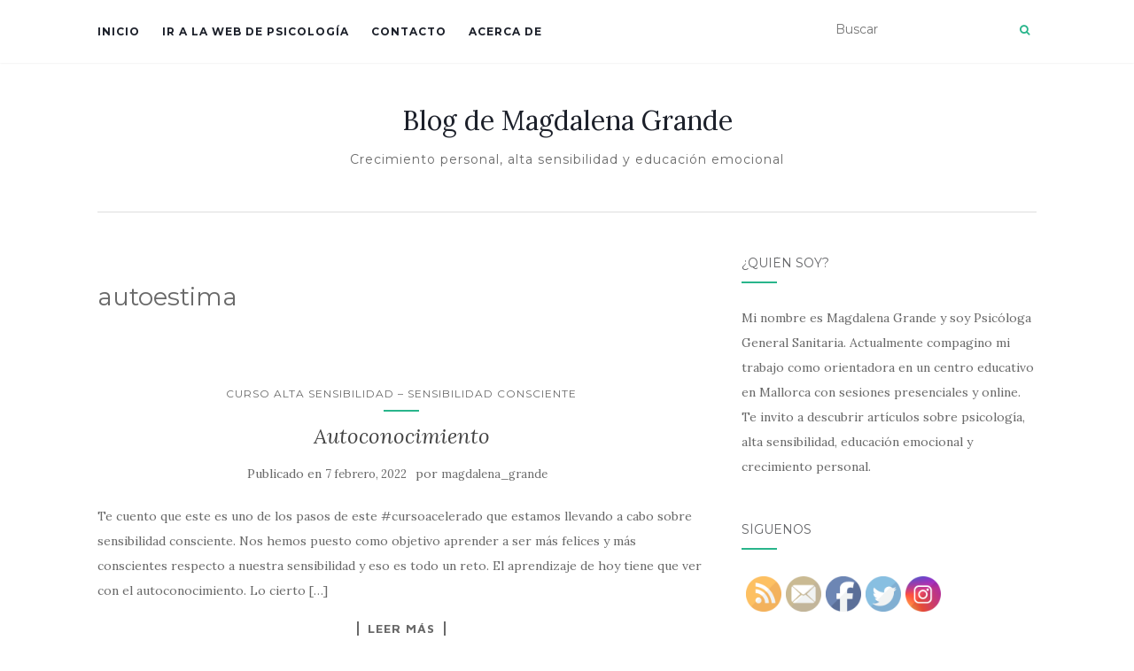

--- FILE ---
content_type: text/html; charset=UTF-8
request_url: https://magdalenagrande.com/blog/tag/autoestima/
body_size: 14503
content:
<!doctype html>
	<!--[if !IE]>
	<html class="no-js non-ie" lang="es"> <![endif]-->
	<!--[if IE 7 ]>
	<html class="no-js ie7" lang="es"> <![endif]-->
	<!--[if IE 8 ]>
	<html class="no-js ie8" lang="es"> <![endif]-->
	<!--[if IE 9 ]>
	<html class="no-js ie9" lang="es"> <![endif]-->
	<!--[if gt IE 9]><!-->
<html class="no-js" lang="es"> <!--<![endif]-->
<head>
<meta charset="UTF-8">
<meta name="viewport" content="width=device-width, initial-scale=1">
<link rel="profile" href="https://gmpg.org/xfn/11">
<link rel="pingback" href="https://magdalenagrande.com/blog/xmlrpc.php">

<meta name='robots' content='index, follow, max-image-preview:large, max-snippet:-1, max-video-preview:-1' />
	<style>img:is([sizes="auto" i], [sizes^="auto," i]) { contain-intrinsic-size: 3000px 1500px }</style>
	
	<!-- This site is optimized with the Yoast SEO plugin v17.0 - https://yoast.com/wordpress/plugins/seo/ -->
	<title>autoestima archivos - Blog de Magdalena Grande</title>
	<link rel="canonical" href="https://magdalenagrande.com/blog/tag/autoestima/" />
	<meta property="og:locale" content="es_ES" />
	<meta property="og:type" content="article" />
	<meta property="og:title" content="autoestima archivos - Blog de Magdalena Grande" />
	<meta property="og:url" content="https://magdalenagrande.com/blog/tag/autoestima/" />
	<meta property="og:site_name" content="Blog de Magdalena Grande" />
	<meta name="twitter:card" content="summary" />
	<script type="application/ld+json" class="yoast-schema-graph">{"@context":"https://schema.org","@graph":[{"@type":"WebSite","@id":"https://magdalenagrande.com/blog/#website","url":"https://magdalenagrande.com/blog/","name":"Blog de Magdalena Grande","description":"Crecimiento personal, alta sensibilidad y educaci\u00f3n emocional","potentialAction":[{"@type":"SearchAction","target":{"@type":"EntryPoint","urlTemplate":"https://magdalenagrande.com/blog/?s={search_term_string}"},"query-input":"required name=search_term_string"}],"inLanguage":"es"},{"@type":"CollectionPage","@id":"https://magdalenagrande.com/blog/tag/autoestima/#webpage","url":"https://magdalenagrande.com/blog/tag/autoestima/","name":"autoestima archivos - Blog de Magdalena Grande","isPartOf":{"@id":"https://magdalenagrande.com/blog/#website"},"breadcrumb":{"@id":"https://magdalenagrande.com/blog/tag/autoestima/#breadcrumb"},"inLanguage":"es","potentialAction":[{"@type":"ReadAction","target":["https://magdalenagrande.com/blog/tag/autoestima/"]}]},{"@type":"BreadcrumbList","@id":"https://magdalenagrande.com/blog/tag/autoestima/#breadcrumb","itemListElement":[{"@type":"ListItem","position":1,"name":"Portada","item":"https://magdalenagrande.com/blog/"},{"@type":"ListItem","position":2,"name":"autoestima"}]}]}</script>
	<!-- / Yoast SEO plugin. -->


<link rel='dns-prefetch' href='//fonts.googleapis.com' />
<link rel="alternate" type="application/rss+xml" title="Blog de Magdalena Grande &raquo; Feed" href="https://magdalenagrande.com/blog/feed/" />
<link rel="alternate" type="application/rss+xml" title="Blog de Magdalena Grande &raquo; Feed de los comentarios" href="https://magdalenagrande.com/blog/comments/feed/" />
<link rel="alternate" type="application/rss+xml" title="Blog de Magdalena Grande &raquo; Etiqueta autoestima del feed" href="https://magdalenagrande.com/blog/tag/autoestima/feed/" />
<script type="text/javascript">
/* <![CDATA[ */
window._wpemojiSettings = {"baseUrl":"https:\/\/s.w.org\/images\/core\/emoji\/15.0.3\/72x72\/","ext":".png","svgUrl":"https:\/\/s.w.org\/images\/core\/emoji\/15.0.3\/svg\/","svgExt":".svg","source":{"concatemoji":"https:\/\/magdalenagrande.com\/blog\/wp-includes\/js\/wp-emoji-release.min.js?ver=6.7.4"}};
/*! This file is auto-generated */
!function(i,n){var o,s,e;function c(e){try{var t={supportTests:e,timestamp:(new Date).valueOf()};sessionStorage.setItem(o,JSON.stringify(t))}catch(e){}}function p(e,t,n){e.clearRect(0,0,e.canvas.width,e.canvas.height),e.fillText(t,0,0);var t=new Uint32Array(e.getImageData(0,0,e.canvas.width,e.canvas.height).data),r=(e.clearRect(0,0,e.canvas.width,e.canvas.height),e.fillText(n,0,0),new Uint32Array(e.getImageData(0,0,e.canvas.width,e.canvas.height).data));return t.every(function(e,t){return e===r[t]})}function u(e,t,n){switch(t){case"flag":return n(e,"\ud83c\udff3\ufe0f\u200d\u26a7\ufe0f","\ud83c\udff3\ufe0f\u200b\u26a7\ufe0f")?!1:!n(e,"\ud83c\uddfa\ud83c\uddf3","\ud83c\uddfa\u200b\ud83c\uddf3")&&!n(e,"\ud83c\udff4\udb40\udc67\udb40\udc62\udb40\udc65\udb40\udc6e\udb40\udc67\udb40\udc7f","\ud83c\udff4\u200b\udb40\udc67\u200b\udb40\udc62\u200b\udb40\udc65\u200b\udb40\udc6e\u200b\udb40\udc67\u200b\udb40\udc7f");case"emoji":return!n(e,"\ud83d\udc26\u200d\u2b1b","\ud83d\udc26\u200b\u2b1b")}return!1}function f(e,t,n){var r="undefined"!=typeof WorkerGlobalScope&&self instanceof WorkerGlobalScope?new OffscreenCanvas(300,150):i.createElement("canvas"),a=r.getContext("2d",{willReadFrequently:!0}),o=(a.textBaseline="top",a.font="600 32px Arial",{});return e.forEach(function(e){o[e]=t(a,e,n)}),o}function t(e){var t=i.createElement("script");t.src=e,t.defer=!0,i.head.appendChild(t)}"undefined"!=typeof Promise&&(o="wpEmojiSettingsSupports",s=["flag","emoji"],n.supports={everything:!0,everythingExceptFlag:!0},e=new Promise(function(e){i.addEventListener("DOMContentLoaded",e,{once:!0})}),new Promise(function(t){var n=function(){try{var e=JSON.parse(sessionStorage.getItem(o));if("object"==typeof e&&"number"==typeof e.timestamp&&(new Date).valueOf()<e.timestamp+604800&&"object"==typeof e.supportTests)return e.supportTests}catch(e){}return null}();if(!n){if("undefined"!=typeof Worker&&"undefined"!=typeof OffscreenCanvas&&"undefined"!=typeof URL&&URL.createObjectURL&&"undefined"!=typeof Blob)try{var e="postMessage("+f.toString()+"("+[JSON.stringify(s),u.toString(),p.toString()].join(",")+"));",r=new Blob([e],{type:"text/javascript"}),a=new Worker(URL.createObjectURL(r),{name:"wpTestEmojiSupports"});return void(a.onmessage=function(e){c(n=e.data),a.terminate(),t(n)})}catch(e){}c(n=f(s,u,p))}t(n)}).then(function(e){for(var t in e)n.supports[t]=e[t],n.supports.everything=n.supports.everything&&n.supports[t],"flag"!==t&&(n.supports.everythingExceptFlag=n.supports.everythingExceptFlag&&n.supports[t]);n.supports.everythingExceptFlag=n.supports.everythingExceptFlag&&!n.supports.flag,n.DOMReady=!1,n.readyCallback=function(){n.DOMReady=!0}}).then(function(){return e}).then(function(){var e;n.supports.everything||(n.readyCallback(),(e=n.source||{}).concatemoji?t(e.concatemoji):e.wpemoji&&e.twemoji&&(t(e.twemoji),t(e.wpemoji)))}))}((window,document),window._wpemojiSettings);
/* ]]> */
</script>
<link rel='stylesheet' id='star_rating_style-css' href='https://magdalenagrande.com/blog/wp-content/plugins/star-rating/css/style.css?ver=6.7.4' type='text/css' media='all' />
<link rel='stylesheet' id='ParaAdmin-css' href='https://magdalenagrande.com/blog/wp-content/plugins/star-rating/ParaAdmin/css/ParaAdmin.css?ver=6.7.4' type='text/css' media='all' />
<link rel='stylesheet' id='wp-color-picker-css' href='https://magdalenagrande.com/blog/wp-admin/css/color-picker.min.css?ver=6.7.4' type='text/css' media='all' />
<link rel='stylesheet' id='star-rating-style-flat-css' href='https://magdalenagrande.com/blog/wp-content/plugins/star-rating/themes/flat/style.css?ver=6.7.4' type='text/css' media='all' />
<style id='wp-emoji-styles-inline-css' type='text/css'>

	img.wp-smiley, img.emoji {
		display: inline !important;
		border: none !important;
		box-shadow: none !important;
		height: 1em !important;
		width: 1em !important;
		margin: 0 0.07em !important;
		vertical-align: -0.1em !important;
		background: none !important;
		padding: 0 !important;
	}
</style>
<link rel='stylesheet' id='wp-block-library-css' href='https://magdalenagrande.com/blog/wp-includes/css/dist/block-library/style.min.css?ver=6.7.4' type='text/css' media='all' />
<style id='classic-theme-styles-inline-css' type='text/css'>
/*! This file is auto-generated */
.wp-block-button__link{color:#fff;background-color:#32373c;border-radius:9999px;box-shadow:none;text-decoration:none;padding:calc(.667em + 2px) calc(1.333em + 2px);font-size:1.125em}.wp-block-file__button{background:#32373c;color:#fff;text-decoration:none}
</style>
<style id='global-styles-inline-css' type='text/css'>
:root{--wp--preset--aspect-ratio--square: 1;--wp--preset--aspect-ratio--4-3: 4/3;--wp--preset--aspect-ratio--3-4: 3/4;--wp--preset--aspect-ratio--3-2: 3/2;--wp--preset--aspect-ratio--2-3: 2/3;--wp--preset--aspect-ratio--16-9: 16/9;--wp--preset--aspect-ratio--9-16: 9/16;--wp--preset--color--black: #000000;--wp--preset--color--cyan-bluish-gray: #abb8c3;--wp--preset--color--white: #ffffff;--wp--preset--color--pale-pink: #f78da7;--wp--preset--color--vivid-red: #cf2e2e;--wp--preset--color--luminous-vivid-orange: #ff6900;--wp--preset--color--luminous-vivid-amber: #fcb900;--wp--preset--color--light-green-cyan: #7bdcb5;--wp--preset--color--vivid-green-cyan: #00d084;--wp--preset--color--pale-cyan-blue: #8ed1fc;--wp--preset--color--vivid-cyan-blue: #0693e3;--wp--preset--color--vivid-purple: #9b51e0;--wp--preset--gradient--vivid-cyan-blue-to-vivid-purple: linear-gradient(135deg,rgba(6,147,227,1) 0%,rgb(155,81,224) 100%);--wp--preset--gradient--light-green-cyan-to-vivid-green-cyan: linear-gradient(135deg,rgb(122,220,180) 0%,rgb(0,208,130) 100%);--wp--preset--gradient--luminous-vivid-amber-to-luminous-vivid-orange: linear-gradient(135deg,rgba(252,185,0,1) 0%,rgba(255,105,0,1) 100%);--wp--preset--gradient--luminous-vivid-orange-to-vivid-red: linear-gradient(135deg,rgba(255,105,0,1) 0%,rgb(207,46,46) 100%);--wp--preset--gradient--very-light-gray-to-cyan-bluish-gray: linear-gradient(135deg,rgb(238,238,238) 0%,rgb(169,184,195) 100%);--wp--preset--gradient--cool-to-warm-spectrum: linear-gradient(135deg,rgb(74,234,220) 0%,rgb(151,120,209) 20%,rgb(207,42,186) 40%,rgb(238,44,130) 60%,rgb(251,105,98) 80%,rgb(254,248,76) 100%);--wp--preset--gradient--blush-light-purple: linear-gradient(135deg,rgb(255,206,236) 0%,rgb(152,150,240) 100%);--wp--preset--gradient--blush-bordeaux: linear-gradient(135deg,rgb(254,205,165) 0%,rgb(254,45,45) 50%,rgb(107,0,62) 100%);--wp--preset--gradient--luminous-dusk: linear-gradient(135deg,rgb(255,203,112) 0%,rgb(199,81,192) 50%,rgb(65,88,208) 100%);--wp--preset--gradient--pale-ocean: linear-gradient(135deg,rgb(255,245,203) 0%,rgb(182,227,212) 50%,rgb(51,167,181) 100%);--wp--preset--gradient--electric-grass: linear-gradient(135deg,rgb(202,248,128) 0%,rgb(113,206,126) 100%);--wp--preset--gradient--midnight: linear-gradient(135deg,rgb(2,3,129) 0%,rgb(40,116,252) 100%);--wp--preset--font-size--small: 13px;--wp--preset--font-size--medium: 20px;--wp--preset--font-size--large: 36px;--wp--preset--font-size--x-large: 42px;--wp--preset--spacing--20: 0.44rem;--wp--preset--spacing--30: 0.67rem;--wp--preset--spacing--40: 1rem;--wp--preset--spacing--50: 1.5rem;--wp--preset--spacing--60: 2.25rem;--wp--preset--spacing--70: 3.38rem;--wp--preset--spacing--80: 5.06rem;--wp--preset--shadow--natural: 6px 6px 9px rgba(0, 0, 0, 0.2);--wp--preset--shadow--deep: 12px 12px 50px rgba(0, 0, 0, 0.4);--wp--preset--shadow--sharp: 6px 6px 0px rgba(0, 0, 0, 0.2);--wp--preset--shadow--outlined: 6px 6px 0px -3px rgba(255, 255, 255, 1), 6px 6px rgba(0, 0, 0, 1);--wp--preset--shadow--crisp: 6px 6px 0px rgba(0, 0, 0, 1);}:where(.is-layout-flex){gap: 0.5em;}:where(.is-layout-grid){gap: 0.5em;}body .is-layout-flex{display: flex;}.is-layout-flex{flex-wrap: wrap;align-items: center;}.is-layout-flex > :is(*, div){margin: 0;}body .is-layout-grid{display: grid;}.is-layout-grid > :is(*, div){margin: 0;}:where(.wp-block-columns.is-layout-flex){gap: 2em;}:where(.wp-block-columns.is-layout-grid){gap: 2em;}:where(.wp-block-post-template.is-layout-flex){gap: 1.25em;}:where(.wp-block-post-template.is-layout-grid){gap: 1.25em;}.has-black-color{color: var(--wp--preset--color--black) !important;}.has-cyan-bluish-gray-color{color: var(--wp--preset--color--cyan-bluish-gray) !important;}.has-white-color{color: var(--wp--preset--color--white) !important;}.has-pale-pink-color{color: var(--wp--preset--color--pale-pink) !important;}.has-vivid-red-color{color: var(--wp--preset--color--vivid-red) !important;}.has-luminous-vivid-orange-color{color: var(--wp--preset--color--luminous-vivid-orange) !important;}.has-luminous-vivid-amber-color{color: var(--wp--preset--color--luminous-vivid-amber) !important;}.has-light-green-cyan-color{color: var(--wp--preset--color--light-green-cyan) !important;}.has-vivid-green-cyan-color{color: var(--wp--preset--color--vivid-green-cyan) !important;}.has-pale-cyan-blue-color{color: var(--wp--preset--color--pale-cyan-blue) !important;}.has-vivid-cyan-blue-color{color: var(--wp--preset--color--vivid-cyan-blue) !important;}.has-vivid-purple-color{color: var(--wp--preset--color--vivid-purple) !important;}.has-black-background-color{background-color: var(--wp--preset--color--black) !important;}.has-cyan-bluish-gray-background-color{background-color: var(--wp--preset--color--cyan-bluish-gray) !important;}.has-white-background-color{background-color: var(--wp--preset--color--white) !important;}.has-pale-pink-background-color{background-color: var(--wp--preset--color--pale-pink) !important;}.has-vivid-red-background-color{background-color: var(--wp--preset--color--vivid-red) !important;}.has-luminous-vivid-orange-background-color{background-color: var(--wp--preset--color--luminous-vivid-orange) !important;}.has-luminous-vivid-amber-background-color{background-color: var(--wp--preset--color--luminous-vivid-amber) !important;}.has-light-green-cyan-background-color{background-color: var(--wp--preset--color--light-green-cyan) !important;}.has-vivid-green-cyan-background-color{background-color: var(--wp--preset--color--vivid-green-cyan) !important;}.has-pale-cyan-blue-background-color{background-color: var(--wp--preset--color--pale-cyan-blue) !important;}.has-vivid-cyan-blue-background-color{background-color: var(--wp--preset--color--vivid-cyan-blue) !important;}.has-vivid-purple-background-color{background-color: var(--wp--preset--color--vivid-purple) !important;}.has-black-border-color{border-color: var(--wp--preset--color--black) !important;}.has-cyan-bluish-gray-border-color{border-color: var(--wp--preset--color--cyan-bluish-gray) !important;}.has-white-border-color{border-color: var(--wp--preset--color--white) !important;}.has-pale-pink-border-color{border-color: var(--wp--preset--color--pale-pink) !important;}.has-vivid-red-border-color{border-color: var(--wp--preset--color--vivid-red) !important;}.has-luminous-vivid-orange-border-color{border-color: var(--wp--preset--color--luminous-vivid-orange) !important;}.has-luminous-vivid-amber-border-color{border-color: var(--wp--preset--color--luminous-vivid-amber) !important;}.has-light-green-cyan-border-color{border-color: var(--wp--preset--color--light-green-cyan) !important;}.has-vivid-green-cyan-border-color{border-color: var(--wp--preset--color--vivid-green-cyan) !important;}.has-pale-cyan-blue-border-color{border-color: var(--wp--preset--color--pale-cyan-blue) !important;}.has-vivid-cyan-blue-border-color{border-color: var(--wp--preset--color--vivid-cyan-blue) !important;}.has-vivid-purple-border-color{border-color: var(--wp--preset--color--vivid-purple) !important;}.has-vivid-cyan-blue-to-vivid-purple-gradient-background{background: var(--wp--preset--gradient--vivid-cyan-blue-to-vivid-purple) !important;}.has-light-green-cyan-to-vivid-green-cyan-gradient-background{background: var(--wp--preset--gradient--light-green-cyan-to-vivid-green-cyan) !important;}.has-luminous-vivid-amber-to-luminous-vivid-orange-gradient-background{background: var(--wp--preset--gradient--luminous-vivid-amber-to-luminous-vivid-orange) !important;}.has-luminous-vivid-orange-to-vivid-red-gradient-background{background: var(--wp--preset--gradient--luminous-vivid-orange-to-vivid-red) !important;}.has-very-light-gray-to-cyan-bluish-gray-gradient-background{background: var(--wp--preset--gradient--very-light-gray-to-cyan-bluish-gray) !important;}.has-cool-to-warm-spectrum-gradient-background{background: var(--wp--preset--gradient--cool-to-warm-spectrum) !important;}.has-blush-light-purple-gradient-background{background: var(--wp--preset--gradient--blush-light-purple) !important;}.has-blush-bordeaux-gradient-background{background: var(--wp--preset--gradient--blush-bordeaux) !important;}.has-luminous-dusk-gradient-background{background: var(--wp--preset--gradient--luminous-dusk) !important;}.has-pale-ocean-gradient-background{background: var(--wp--preset--gradient--pale-ocean) !important;}.has-electric-grass-gradient-background{background: var(--wp--preset--gradient--electric-grass) !important;}.has-midnight-gradient-background{background: var(--wp--preset--gradient--midnight) !important;}.has-small-font-size{font-size: var(--wp--preset--font-size--small) !important;}.has-medium-font-size{font-size: var(--wp--preset--font-size--medium) !important;}.has-large-font-size{font-size: var(--wp--preset--font-size--large) !important;}.has-x-large-font-size{font-size: var(--wp--preset--font-size--x-large) !important;}
:where(.wp-block-post-template.is-layout-flex){gap: 1.25em;}:where(.wp-block-post-template.is-layout-grid){gap: 1.25em;}
:where(.wp-block-columns.is-layout-flex){gap: 2em;}:where(.wp-block-columns.is-layout-grid){gap: 2em;}
:root :where(.wp-block-pullquote){font-size: 1.5em;line-height: 1.6;}
</style>
<link rel='stylesheet' id='SFSIPLUSmainCss-css' href='https://magdalenagrande.com/blog/wp-content/plugins/ultimate-social-media-plus/css/sfsi-style.css?ver=6.7.4' type='text/css' media='all' />
<link rel='stylesheet' id='activello-bootstrap-css' href='https://magdalenagrande.com/blog/wp-content/themes/activello/assets/css/bootstrap.min.css?ver=6.7.4' type='text/css' media='all' />
<link rel='stylesheet' id='activello-icons-css' href='https://magdalenagrande.com/blog/wp-content/themes/activello/assets/css/font-awesome.min.css?ver=6.7.4' type='text/css' media='all' />
<link rel='stylesheet' id='activello-fonts-css' href='//fonts.googleapis.com/css?family=Lora%3A400%2C400italic%2C700%2C700italic%7CMontserrat%3A400%2C700%7CMaven+Pro%3A400%2C700&#038;ver=6.7.4' type='text/css' media='all' />
<link rel='stylesheet' id='activello-style-css' href='https://magdalenagrande.com/blog/wp-content/themes/activello/style.css?ver=6.7.4' type='text/css' media='all' />
<script type="text/javascript" src="https://magdalenagrande.com/blog/wp-includes/js/jquery/jquery.min.js?ver=3.7.1" id="jquery-core-js"></script>
<script type="text/javascript" src="https://magdalenagrande.com/blog/wp-includes/js/jquery/jquery-migrate.min.js?ver=3.4.1" id="jquery-migrate-js"></script>
<script type="text/javascript" id="star_rating_js-js-extra">
/* <![CDATA[ */
var star_rating_ajax = {"star_rating_ajaxurl":"https:\/\/magdalenagrande.com\/blog\/wp-admin\/admin-ajax.php"};
/* ]]> */
</script>
<script type="text/javascript" src="https://magdalenagrande.com/blog/wp-content/plugins/star-rating/js/star-rating-scripts.js?ver=6.7.4" id="star_rating_js-js"></script>
<script type="text/javascript" src="https://magdalenagrande.com/blog/wp-content/plugins/star-rating/ParaAdmin/js/ParaAdmin.js?ver=6.7.4" id="ParaAdmin-js"></script>
<script type="text/javascript" src="https://magdalenagrande.com/blog/wp-content/themes/activello/assets/js/vendor/modernizr.min.js?ver=6.7.4" id="activello-modernizr-js"></script>
<script type="text/javascript" src="https://magdalenagrande.com/blog/wp-content/themes/activello/assets/js/vendor/bootstrap.min.js?ver=6.7.4" id="activello-bootstrapjs-js"></script>
<script type="text/javascript" src="https://magdalenagrande.com/blog/wp-content/themes/activello/assets/js/functions.min.js?ver=6.7.4" id="activello-functions-js"></script>
<link rel="https://api.w.org/" href="https://magdalenagrande.com/blog/wp-json/" /><link rel="alternate" title="JSON" type="application/json" href="https://magdalenagrande.com/blog/wp-json/wp/v2/tags/33" /><link rel="EditURI" type="application/rsd+xml" title="RSD" href="https://magdalenagrande.com/blog/xmlrpc.php?rsd" />
<meta name="generator" content="WordPress 6.7.4" />

	<script>
		window.addEventListener("sfsi_plus_functions_loaded", function() {
			var body = document.getElementsByTagName('body')[0];
			// console.log(body);
			body.classList.add("sfsi_plus_3.47");
		})
		// window.addEventListener('sfsi_plus_functions_loaded',function(e) {
		// 	jQuery("body").addClass("sfsi_plus_3.47")
		// });
		jQuery(document).ready(function(e) {
			jQuery("body").addClass("sfsi_plus_3.47")
		});

		function sfsi_plus_processfurther(ref) {
			var feed_id = '[base64]';
			var feedtype = 8;
			var email = jQuery(ref).find('input[name="email"]').val();
			var filter = /^([a-zA-Z0-9_\.\-])+\@(([a-zA-Z0-9\-])+\.)+([a-zA-Z0-9]{2,4})+$/;
			if ((email != "Enter your email") && (filter.test(email))) {
				if (feedtype == "8") {
					var url = "https://api.follow.it/subscription-form/" + feed_id + "/" + feedtype;
					window.open(url, "popupwindow", "scrollbars=yes,width=1080,height=760");
					return true;
				}
			} else {
				alert("Please enter email address");
				jQuery(ref).find('input[name="email"]').focus();
				return false;
			}
		}
	</script>
	<style>
		.sfsi_plus_subscribe_Popinner {
			width: 100% !important;
			height: auto !important;
			border: 1px solid #b5b5b5 !important;
			padding: 18px 0px !important;
			background-color: #ffffff !important;
		}

		.sfsi_plus_subscribe_Popinner form {
			margin: 0 20px !important;
		}

		.sfsi_plus_subscribe_Popinner h5 {
			font-family: Helvetica,Arial,sans-serif !important;

			font-weight: bold !important;
			color: #000000 !important;
			font-size: 16px !important;
			text-align: center !important;
			margin: 0 0 10px !important;
			padding: 0 !important;
		}

		.sfsi_plus_subscription_form_field {
			margin: 5px 0 !important;
			width: 100% !important;
			display: inline-flex;
			display: -webkit-inline-flex;
		}

		.sfsi_plus_subscription_form_field input {
			width: 100% !important;
			padding: 10px 0px !important;
		}

		.sfsi_plus_subscribe_Popinner input[type=email] {
			font-family: Helvetica,Arial,sans-serif !important;

			font-style: normal !important;
			color:  !important;
			font-size: 14px !important;
			text-align: center !important;
		}

		.sfsi_plus_subscribe_Popinner input[type=email]::-webkit-input-placeholder {
			font-family: Helvetica,Arial,sans-serif !important;

			font-style: normal !important;
			color:  !important;
			font-size: 14px !important;
			text-align: center !important;
		}

		.sfsi_plus_subscribe_Popinner input[type=email]:-moz-placeholder {
			/* Firefox 18- */
			font-family: Helvetica,Arial,sans-serif !important;

			font-style: normal !important;
			color:  !important;
			font-size: 14px !important;
			text-align: center !important;
		}

		.sfsi_plus_subscribe_Popinner input[type=email]::-moz-placeholder {
			/* Firefox 19+ */
			font-family: Helvetica,Arial,sans-serif !important;

			font-style: normal !important;
			color:  !important;
			font-size: 14px !important;
			text-align: center !important;
		}

		.sfsi_plus_subscribe_Popinner input[type=email]:-ms-input-placeholder {
			font-family: Helvetica,Arial,sans-serif !important;

			font-style: normal !important;
			color:  !important;
			font-size: 14px !important;
			text-align: center !important;
		}

		.sfsi_plus_subscribe_Popinner input[type=submit] {
			font-family: Helvetica,Arial,sans-serif !important;

			font-weight: bold !important;
			color: #000000 !important;
			font-size: 16px !important;
			text-align: center !important;
			background-color: #dedede !important;
		}
	</style>
	<meta name="follow.[base64]" content="8l6LElZbLdFbxgtb651v"/><style type="text/css">a:hover, a:focus, article.post .post-categories a:hover, article.post .post-categories a:focus, .entry-title a:hover, .entry-title a:focus, .entry-meta a:hover, .entry-meta a:focus, .entry-footer a:hover, .entry-footer a:focus, .read-more a:hover, .read-more a:focus, .social-icons a:hover, .social-icons a:focus, .flex-caption .post-categories a:hover, .flex-caption .post-categories a:focus, .flex-caption .read-more a:hover, .flex-caption .read-more a:focus, .flex-caption h2:hover, .flex-caption h2:focus-within, .comment-meta.commentmetadata a:hover, .comment-meta.commentmetadata a:focus, .post-inner-content .cat-item a:hover, .post-inner-content .cat-item a:focus, .navbar-default .navbar-nav > .active > a, .navbar-default .navbar-nav > .active > a:hover, .navbar-default .navbar-nav > .active > a:focus, .navbar-default .navbar-nav > li > a:hover, .navbar-default .navbar-nav > li > a:focus, .navbar-default .navbar-nav > .open > a, .navbar-default .navbar-nav > .open > a:hover, blockquote:before, .navbar-default .navbar-nav > .open > a:focus, .cat-title a, .single .entry-content a, .site-info a:hover, .site-info a:focus {color:#29b58b}article.post .post-categories:after, .post-inner-content .cat-item:after, #secondary .widget-title:after, .dropdown-menu>.active>a, .dropdown-menu>.active>a:hover, .dropdown-menu>.active>a:focus {background:#29b58b}.label-default[href]:hover, .label-default[href]:focus, .btn-default:hover, .btn-default:focus, .btn-default:active, .btn-default.active, #image-navigation .nav-previous a:hover, #image-navigation .nav-previous a:focus, #image-navigation .nav-next a:hover, #image-navigation .nav-next a:focus, .woocommerce #respond input#submit:hover, .woocommerce #respond input#submit:focus, .woocommerce a.button:hover, .woocommerce a.button:focus, .woocommerce button.button:hover, .woocommerce button.button:focus, .woocommerce input.button:hover, .woocommerce input.button:focus, .woocommerce #respond input#submit.alt:hover, .woocommerce #respond input#submit.alt:focus, .woocommerce a.button.alt:hover, .woocommerce a.button.alt:focus, .woocommerce button.button.alt:hover, .woocommerce button.button.alt:focus, .woocommerce input.button.alt:hover, .woocommerce input.button.alt:focus, .input-group-btn:last-child>.btn:hover, .input-group-btn:last-child>.btn:focus, .scroll-to-top:hover, .scroll-to-top:focus, button, html input[type=button]:hover, html input[type=button]:focus, input[type=reset]:hover, input[type=reset]:focus, .comment-list li .comment-body:after, .page-links a:hover span, .page-links a:focus span, .page-links span, input[type=submit]:hover, input[type=submit]:focus, .comment-form #submit:hover, .comment-form #submit:focus, .tagcloud a:hover, .tagcloud a:focus, .single .entry-content a:hover, .single .entry-content a:focus, .navbar-default .navbar-nav .open .dropdown-menu > li > a:hover, .dropdown-menu> li> a:hover, .dropdown-menu> li> a:focus, .navbar-default .navbar-nav .open .dropdown-menu > li > a:focus {background-color:#29b58b; }input[type="text"]:focus, input[type="email"]:focus, input[type="tel"]:focus, input[type="url"]:focus, input[type="password"]:focus, input[type="search"]:focus, textarea:focus { outline-color: #29b58b; }#social a, .header-search-icon { color:#29b58b}#social a:hover, #social a:focus, .header-search-icon:hover, .header-search-icon:focus  { color:#29b58b}</style>	<style type="text/css">
		#social li{
			display: inline-block;
		}
		#social li,
		#social ul {
			border: 0!important;
			list-style: none;
			padding-left: 0;
			text-align: center;
		}
		#social li a[href*="twitter.com"] .fa:before,
		.fa-twitter:before {
			content: "\f099"
		}
		#social li a[href*="facebook.com"] .fa:before,
		.fa-facebook-f:before,
		.fa-facebook:before {
			content: "\f09a"
		}
		#social li a[href*="github.com"] .fa:before,
		.fa-github:before {
			content: "\f09b"
		}
		#social li a[href*="/feed"] .fa:before,
		.fa-rss:before {
			content: "\f09e"
		}
		#social li a[href*="pinterest.com"] .fa:before,
		.fa-pinterest:before {
			content: "\f0d2"
		}
		#social li a[href*="plus.google.com"] .fa:before,
		.fa-google-plus:before {
			content: "\f0d5"
		}
		#social li a[href*="linkedin.com"] .fa:before,
		.fa-linkedin:before {
			content: "\f0e1"
		}
		#social li a[href*="youtube.com"] .fa:before,
		.fa-youtube:before {
			content: "\f167"
		}
		#social li a[href*="instagram.com"] .fa:before,
		.fa-instagram:before {
			content: "\f16d"
		}
		#social li a[href*="flickr.com"] .fa:before,
		.fa-flickr:before {
			content: "\f16e"
		}
		#social li a[href*="tumblr.com"] .fa:before,
		.fa-tumblr:before {
			content: "\f173"
		}
		#social li a[href*="dribbble.com"] .fa:before,
		.fa-dribbble:before {
			content: "\f17d"
		}
		#social li a[href*="skype.com"] .fa:before,
		.fa-skype:before {
			content: "\f17e"
		}
		#social li a[href*="foursquare.com"] .fa:before,
		.fa-foursquare:before {
			content: "\f180"
		}
		#social li a[href*="vimeo.com"] .fa:before,
		.fa-vimeo-square:before {
			content: "\f194"
		}
		#social li a[href*="weheartit.com"] .fa:before,
		.fa-heart:before {
			content: "\f004"
		}
		#social li a[href*="spotify.com"] .fa:before,
		.fa-spotify:before {
			content: "\f1bc"
		}
		#social li a[href*="soundcloud.com"] .fa:before,
		.fa-soundcloud:before {
			content: "\f1be"
		}
	</style><style type="text/css" id="custom-background-css">
body.custom-background { background-color: #ffffff; }
</style>
	<link rel="icon" href="https://magdalenagrande.com/blog/wp-content/uploads/2016/11/cropped-Foto-perfil-facebook-32x32.jpg" sizes="32x32" />
<link rel="icon" href="https://magdalenagrande.com/blog/wp-content/uploads/2016/11/cropped-Foto-perfil-facebook-192x192.jpg" sizes="192x192" />
<link rel="apple-touch-icon" href="https://magdalenagrande.com/blog/wp-content/uploads/2016/11/cropped-Foto-perfil-facebook-180x180.jpg" />
<meta name="msapplication-TileImage" content="https://magdalenagrande.com/blog/wp-content/uploads/2016/11/cropped-Foto-perfil-facebook-270x270.jpg" />

</head>

<body class="archive tag tag-autoestima tag-33 custom-background wp-custom-logo group-blog has-sidebar-right">
<div id="page" class="hfeed site">

	<header id="masthead" class="site-header" role="banner">
		<nav class="navbar navbar-default" role="navigation">
			<div class="container">
				<div class="row">
					<div class="site-navigation-inner col-sm-12">
						<div class="navbar-header">
							<button type="button" class="btn navbar-toggle" data-toggle="collapse" data-target=".navbar-ex1-collapse">
								<span class="sr-only">Alternar navegación</span>
								<span class="icon-bar"></span>
								<span class="icon-bar"></span>
								<span class="icon-bar"></span>
							</button>
						</div>
						<div class="collapse navbar-collapse navbar-ex1-collapse"><ul id="menu-principal" class="nav navbar-nav"><li id="menu-item-15" class="menu-item menu-item-type-custom menu-item-object-custom menu-item-home menu-item-15"><a title="Inicio" href="https://magdalenagrande.com/blog/">Inicio</a></li>
<li id="menu-item-16" class="menu-item menu-item-type-custom menu-item-object-custom menu-item-16"><a title="Ir a la web de psicología" href="http://www.magdalenagrande.com/">Ir a la web de psicología</a></li>
<li id="menu-item-18" class="menu-item menu-item-type-post_type menu-item-object-page menu-item-18"><a title="Contacto" href="https://magdalenagrande.com/blog/contacto/">Contacto</a></li>
<li id="menu-item-425" class="menu-item menu-item-type-post_type menu-item-object-page menu-item-425"><a title="Acerca de" href="https://magdalenagrande.com/blog/acerca-de/">Acerca de</a></li>
</ul></div>
						<div class="nav-search"><form action="https://magdalenagrande.com/blog/" method="get"><input type="text" name="s" value="" placeholder="Buscar"><button type="submit" class="header-search-icon" name="submit" id="searchsubmit" value="Buscar"><i class="fa fa-search"></i></button></form>							
						</div>
					</div>
				</div>
			</div>
		</nav><!-- .site-navigation -->

		
		<div class="container">
			<div id="logo">
				<span class="site-name">
																			<a class="navbar-brand" href="https://magdalenagrande.com/blog/" title="Blog de Magdalena Grande" rel="home">Blog de Magdalena Grande</a>
									
									</span><!-- end of .site-name -->

									<div class="tagline">Crecimiento personal, alta sensibilidad y educación emocional</div>
							</div><!-- end of #logo -->

						<div id="line"></div>
					</div>

	</header><!-- #masthead -->


	<div id="content" class="site-content">

		<div class="top-section">
					</div>

		<div class="container main-content-area">

									
			<div class="row">
				<div class="main-content-inner col-sm-12 col-md-8 ">

	<section id="primary" class="content-area">
		<main id="main" class="site-main" role="main">

		
			<header class="page-header">
				<h1 class="page-title">
					autoestima				</h1>
							</header><!-- .page-header -->

						
				
<article id="post-744" class="post-744 post type-post status-publish format-standard hentry category-curso-alta-sensibilidad-sensibilidad-consciente tag-aceptarse tag-autoestima">
	<div class="blog-item-wrap">
		<div class="post-inner-content">
			<header class="entry-header page-header">
				<ul class="single-category">	<li class="cat-item cat-item-82"><a href="https://magdalenagrande.com/blog/category/curso-alta-sensibilidad-sensibilidad-consciente/">Curso Alta Sensibilidad &#8211; sensibilidad consciente</a>
</li>
</ul>				<h2 class="entry-title"><a href="https://magdalenagrande.com/blog/autoconocimiento/" rel="bookmark">Autoconocimiento</a></h2>

								<div class="entry-meta">
					<span class="posted-on">Publicado en <a href="https://magdalenagrande.com/blog/autoconocimiento/" rel="bookmark"><time class="entry-date published" datetime="2022-02-07T21:34:57+00:00">7 febrero, 2022</time><time class="updated" datetime="2022-02-07T21:35:11+00:00">7 febrero, 2022</time></a></span>por <span class="author vcard"><a class="url fn n" href="https://magdalenagrande.com/blog/author/magdalena_grande/">magdalena_grande</a></span>
					
				</div><!-- .entry-meta -->
							</header><!-- .entry-header -->

			<a href="https://magdalenagrande.com/blog/autoconocimiento/" title="Autoconocimiento" >
							</a>

						<div class="entry-content">

				<p>Te cuento que este es uno de los pasos de este #cursoacelerado que estamos llevando a cabo sobre sensibilidad consciente. Nos hemos puesto como objetivo aprender a ser más felices y más conscientes respecto a nuestra sensibilidad y eso es todo un reto. El aprendizaje de hoy tiene que ver con el autoconocimiento. Lo cierto [&hellip;]</p>

				
								<div class="read-more">
					<a href="https://magdalenagrande.com/blog/autoconocimiento/" title="Autoconocimiento">Leer más</a>
				</div>
				
							</div><!-- .entry-content -->
					</div>
	</div>
</article><!-- #post-## -->

			
				
<article id="post-157" class="post-157 post type-post status-publish format-standard has-post-thumbnail hentry category-adolescencia category-aqui-y-ahora category-felicidad tag-aqui-y-ahora tag-autocompasion tag-autoestima tag-emociones">
	<div class="blog-item-wrap">
		<div class="post-inner-content">
			<header class="entry-header page-header">
				<div class="activello-categories"><ul class="single-category">	<li class="cat-item cat-item-23"><a href="https://magdalenagrande.com/blog/category/adolescencia/">Adolescencia</a>
</li>
<li class="show-more-categories">...<ul class="subcategories">	<li class="cat-item cat-item-18"><a href="https://magdalenagrande.com/blog/category/aqui-y-ahora/">Aquí y ahora</a>
</li>
	<li class="cat-item cat-item-15"><a href="https://magdalenagrande.com/blog/category/felicidad/">Felicidad</a>
</li>
</ul><li></ul></div>				<h2 class="entry-title"><a href="https://magdalenagrande.com/blog/eres-mucho-mas-que-eso/" rel="bookmark">Eres mucho más que eso</a></h2>

								<div class="entry-meta">
					<span class="posted-on">Publicado en <a href="https://magdalenagrande.com/blog/eres-mucho-mas-que-eso/" rel="bookmark"><time class="entry-date published" datetime="2017-07-30T19:18:53+00:00">30 julio, 2017</time></a></span>por <span class="author vcard"><a class="url fn n" href="https://magdalenagrande.com/blog/author/magdalena_grande/">magdalena_grande</a></span>
					
				</div><!-- .entry-meta -->
							</header><!-- .entry-header -->

			<a href="https://magdalenagrande.com/blog/eres-mucho-mas-que-eso/" title="Eres mucho más que eso" >
				<img src="https://magdalenagrande.com/blog/wp-content/plugins/lazy-load/images/1x1.trans.gif" data-lazy-src="https://magdalenagrande.com/blog/wp-content/uploads/2017/07/b1fd812dfff87740d110d86a71beaa14.jpg" width="710" height="329" class="single-featured wp-post-image" alt decoding="async" fetchpriority="high" srcset="https://magdalenagrande.com/blog/wp-content/uploads/2017/07/b1fd812dfff87740d110d86a71beaa14.jpg 1280w, https://magdalenagrande.com/blog/wp-content/uploads/2017/07/b1fd812dfff87740d110d86a71beaa14-300x139.jpg 300w, https://magdalenagrande.com/blog/wp-content/uploads/2017/07/b1fd812dfff87740d110d86a71beaa14-768x356.jpg 768w, https://magdalenagrande.com/blog/wp-content/uploads/2017/07/b1fd812dfff87740d110d86a71beaa14-1024x475.jpg 1024w" sizes="(max-width: 710px) 100vw, 710px"><noscript><img width="710" height="329" src="https://magdalenagrande.com/blog/wp-content/uploads/2017/07/b1fd812dfff87740d110d86a71beaa14.jpg" class="single-featured wp-post-image" alt="" decoding="async" fetchpriority="high" srcset="https://magdalenagrande.com/blog/wp-content/uploads/2017/07/b1fd812dfff87740d110d86a71beaa14.jpg 1280w, https://magdalenagrande.com/blog/wp-content/uploads/2017/07/b1fd812dfff87740d110d86a71beaa14-300x139.jpg 300w, https://magdalenagrande.com/blog/wp-content/uploads/2017/07/b1fd812dfff87740d110d86a71beaa14-768x356.jpg 768w, https://magdalenagrande.com/blog/wp-content/uploads/2017/07/b1fd812dfff87740d110d86a71beaa14-1024x475.jpg 1024w" sizes="(max-width: 710px) 100vw, 710px" /></noscript>			</a>

						<div class="entry-content">

				<p>Nuestra vida en números Llevo un tiempo pensando en cómo nos identificamos con ciertos números en nuestras vidas y nos creemos que realmente somos eso, sin ser capaces de mirar más allá. Algunos de los más típicos podrían ser: &#8211; El peso: cuántos años me habré pasado haciendo depender mi estado de ánimo de mi [&hellip;]</p>

				
								<div class="read-more">
					<a href="https://magdalenagrande.com/blog/eres-mucho-mas-que-eso/" title="Eres mucho más que eso">Leer más</a>
				</div>
				
							</div><!-- .entry-content -->
					</div>
	</div>
</article><!-- #post-## -->

			
				
<article id="post-78" class="post-78 post type-post status-publish format-standard hentry category-autocompasion category-emociones category-felicidad category-single tag-autoestima tag-felicidad tag-pareja tag-quererse tag-single">
	<div class="blog-item-wrap">
		<div class="post-inner-content">
			<header class="entry-header page-header">
				<div class="activello-categories"><ul class="single-category">	<li class="cat-item cat-item-28"><a href="https://magdalenagrande.com/blog/category/autocompasion/">Autocompasión</a>
</li>
<li class="show-more-categories">...<ul class="subcategories">	<li class="cat-item cat-item-10"><a href="https://magdalenagrande.com/blog/category/emociones/">Emociones</a>
</li>
	<li class="cat-item cat-item-15"><a href="https://magdalenagrande.com/blog/category/felicidad/">Felicidad</a>
</li>
	<li class="cat-item cat-item-37"><a href="https://magdalenagrande.com/blog/category/single/">Single</a>
</li>
</ul><li></ul></div>				<h2 class="entry-title"><a href="https://magdalenagrande.com/blog/single-y-quererse/" rel="bookmark">Ser single y quererse a uno mismo</a></h2>

								<div class="entry-meta">
					<span class="posted-on">Publicado en <a href="https://magdalenagrande.com/blog/single-y-quererse/" rel="bookmark"><time class="entry-date published" datetime="2016-12-05T14:15:54+00:00">5 diciembre, 2016</time></a></span>por <span class="author vcard"><a class="url fn n" href="https://magdalenagrande.com/blog/author/magdalena_grande/">magdalena_grande</a></span>
					
				</div><!-- .entry-meta -->
							</header><!-- .entry-header -->

			<a href="https://magdalenagrande.com/blog/single-y-quererse/" title="Ser single y quererse a uno mismo" >
							</a>

						<div class="entry-content">

				<p>El mundo está en crisis porque no nos queremos a nosotros mismos y «el mundo single» no es una excepción. A pesar de la etiqueta moderna y de las ventajas que se le presuponen a una persona que no tiene pareja y disfruta de su soltería, lo cierto es que la sociedad nos impone muchos [&hellip;]</p>

				
								<div class="read-more">
					<a href="https://magdalenagrande.com/blog/single-y-quererse/" title="Ser single y quererse a uno mismo">Leer más</a>
				</div>
				
							</div><!-- .entry-content -->
					</div>
	</div>
</article><!-- #post-## -->

			
				
<article id="post-68" class="post-68 post type-post status-publish format-standard has-post-thumbnail hentry category-amor category-autocompasion category-emociones category-felicidad tag-amor tag-autocompasion tag-autoestima tag-quererse tag-taller">
	<div class="blog-item-wrap">
		<div class="post-inner-content">
			<header class="entry-header page-header">
				<div class="activello-categories"><ul class="single-category">	<li class="cat-item cat-item-29"><a href="https://magdalenagrande.com/blog/category/amor/">Amor</a>
</li>
<li class="show-more-categories">...<ul class="subcategories">	<li class="cat-item cat-item-28"><a href="https://magdalenagrande.com/blog/category/autocompasion/">Autocompasión</a>
</li>
	<li class="cat-item cat-item-10"><a href="https://magdalenagrande.com/blog/category/emociones/">Emociones</a>
</li>
	<li class="cat-item cat-item-15"><a href="https://magdalenagrande.com/blog/category/felicidad/">Felicidad</a>
</li>
</ul><li></ul></div>				<h2 class="entry-title"><a href="https://magdalenagrande.com/blog/quien-nos-ensena-a-querernos/" rel="bookmark">¿Quién nos enseña a querernos?</a></h2>

								<div class="entry-meta">
					<span class="posted-on">Publicado en <a href="https://magdalenagrande.com/blog/quien-nos-ensena-a-querernos/" rel="bookmark"><time class="entry-date published" datetime="2016-11-24T13:34:46+00:00">24 noviembre, 2016</time></a></span>por <span class="author vcard"><a class="url fn n" href="https://magdalenagrande.com/blog/author/magdalena_grande/">magdalena_grande</a></span>
					
				</div><!-- .entry-meta -->
							</header><!-- .entry-header -->

			<a href="https://magdalenagrande.com/blog/quien-nos-ensena-a-querernos/" title="¿Quién nos enseña a querernos?" >
				<img src="https://magdalenagrande.com/blog/wp-content/plugins/lazy-load/images/1x1.trans.gif" data-lazy-src="https://magdalenagrande.com/blog/wp-content/uploads/2016/11/Tom-Ezzatkhak-1.jpg" width="502" height="335" class="single-featured wp-post-image" alt decoding="async" srcset="https://magdalenagrande.com/blog/wp-content/uploads/2016/11/Tom-Ezzatkhak-1.jpg 1024w, https://magdalenagrande.com/blog/wp-content/uploads/2016/11/Tom-Ezzatkhak-1-300x200.jpg 300w, https://magdalenagrande.com/blog/wp-content/uploads/2016/11/Tom-Ezzatkhak-1-768x512.jpg 768w, https://magdalenagrande.com/blog/wp-content/uploads/2016/11/Tom-Ezzatkhak-1-330x220.jpg 330w" sizes="(max-width: 502px) 100vw, 502px"><noscript><img width="502" height="335" src="https://magdalenagrande.com/blog/wp-content/uploads/2016/11/Tom-Ezzatkhak-1.jpg" class="single-featured wp-post-image" alt="" decoding="async" srcset="https://magdalenagrande.com/blog/wp-content/uploads/2016/11/Tom-Ezzatkhak-1.jpg 1024w, https://magdalenagrande.com/blog/wp-content/uploads/2016/11/Tom-Ezzatkhak-1-300x200.jpg 300w, https://magdalenagrande.com/blog/wp-content/uploads/2016/11/Tom-Ezzatkhak-1-768x512.jpg 768w, https://magdalenagrande.com/blog/wp-content/uploads/2016/11/Tom-Ezzatkhak-1-330x220.jpg 330w" sizes="(max-width: 502px) 100vw, 502px" /></noscript>			</a>

						<div class="entry-content">

				<p>Sobre quererse más y mejor A la hora de comer estaba preparando mentalmente el taller de «Quererse más y mejor», para singles, que hemos organizado para el próximo 16 de diciembre. Mi cabeza, que estaba en modo reflexión, se cuestionaba si realmente nos queremos a nosotros mismos y quién nos ha enseñado a querernos así [&hellip;]</p>

				
								<div class="read-more">
					<a href="https://magdalenagrande.com/blog/quien-nos-ensena-a-querernos/" title="¿Quién nos enseña a querernos?">Leer más</a>
				</div>
				
							</div><!-- .entry-content -->
					</div>
	</div>
</article><!-- #post-## -->

			
			
		
		</main><!-- #main -->
	</section><!-- #primary -->

</div>

		            
		<div id="secondary" class="widget-area col-sm-12 col-md-4" role="complementary">
			<div class="inner">
								<aside id="text-2" class="widget widget_text"><h3 class="widget-title">¿Quién soy?</h3>			<div class="textwidget">Mi nombre es Magdalena Grande y soy Psicóloga General Sanitaria. Actualmente compagino mi trabajo como orientadora en un centro educativo en Mallorca con sesiones presenciales y online. Te invito a descubrir artículos sobre psicología, alta sensibilidad, educación emocional y crecimiento personal. 
</div>
		</aside><aside id="sfsi-plus-widget-3" class="widget sfsi_plus"><h3 class="widget-title">Síguenos</h3>			<div class="sfsi_plus_widget" data-position="widget">
				<div id='sfsi_plus_wDiv'></div>
						<script>
			window.addEventListener('sfsi_plus_functions_loaded', function() {
				if (typeof sfsi_plus_widget_set == 'function') {
					sfsi_plus_widget_set();
				}
			})
		</script>
		<div class="sfsiplus_norm_row sfsi_plus_wDiv"  style="width:225px;position:absolute;;text-align:left"><div style='width:40px; height:40px;margin-left:5px;margin-bottom:5px;' class='sfsi_plus_wicons shuffeldiv '><div class='sfsiplus_inerCnt'><a class=' sficn' data-effect='' target='_blank' href="https://magdalenagrande.com/blog/feed/" style='opacity:1'><img alt='RSS' title='RSS' src='https://magdalenagrande.com/blog/wp-content/plugins/ultimate-social-media-plus/images/icons_theme/default/default_rss.png' width='40' height='40' style='' class='sfcm sfsi_wicon sfsiplusid_round_icon_rss' data-effect=''  /></a></div></div><div style='width:40px; height:40px;margin-left:5px;margin-bottom:5px;' class='sfsi_plus_wicons shuffeldiv '><div class='sfsiplus_inerCnt'><a class=' sficn' data-effect='' target='_blank'  href='http://www.specificfeeds.com/widgets/emailSubscribeEncFeed/[base64]/OA==/'  style='opacity:1' ><img alt='Follow by Email' title='Follow by Email' src='https://magdalenagrande.com/blog/wp-content/plugins/ultimate-social-media-plus/images/icons_theme/default/default_email.png' width='40' height='40' style='' class='sfcm sfsi_wicon sfsiplusid_round_icon_email' data-effect=''  /></a></div></div><div style='width:40px; height:40px;margin-left:5px;margin-bottom:5px;' class='sfsi_plus_wicons shuffeldiv '><div class='sfsiplus_inerCnt'><a class=' sficn' data-effect='' target='_blank'  href='https://www.facebook.com/personasaltamentesensiblesmallorca'  style='opacity:1' ><img alt='Facebook' title='Facebook' src='https://magdalenagrande.com/blog/wp-content/plugins/ultimate-social-media-plus/images/icons_theme/default/default_fb.png' width='40' height='40' style='' class='sfcm sfsi_wicon sfsiplusid_round_icon_facebook' data-effect=''  /></a><div class="sfsi_plus_tool_tip_2 sfsi_plus_fb_tool_bdr sfsi_plus_Tlleft sfsiplusid_facebook" style="display:block;width:62px;opacity:0;z-index:-1;"><span class="bot_arow bot_fb_arow"></span><div class="sfsi_plus_inside"><div  class='icon1'><a href='https://www.facebook.com/personasaltamentesensiblesmallorca' target='_blank'><img class='sfsi_plus_wicon' alt='Facebook' title='Facebook' src='https://magdalenagrande.com/blog/wp-content/plugins/ultimate-social-media-plus/images/visit_icons/Visit_us_fb/icon_Visit_us_en_US.png'  /></a></div><div  class='icon2'><div class="fb-like" data-href="https://magdalenagrande.com/blog/tag/autoestima" data-width="180" data-show-faces="false" data-layout="button" data-action="like"></div></div><div  class='icon3'><a target='_blank' href='https://www.facebook.com/sharer/sharer.php?u=https%3A%2F%2Fmagdalenagrande.com%2Fblog%2Ftag%2Fautoestima' style='display:inline-block;'> <img class='sfsi_wicon'  data-pin-nopin='true' width='auto' height='auto' alt='fb-share-icon' title='Facebook Share' src='https://magdalenagrande.com/blog/wp-content/plugins/ultimate-social-media-plus/images/share_icons/fb_icons/en_US.svg''  /></a></div></div></div></div></div><div style='width:40px; height:40px;margin-left:5px;margin-bottom:5px;' class='sfsi_plus_wicons shuffeldiv '><div class='sfsiplus_inerCnt'><a class=' sficn' data-effect='' target='_blank'  href='https://twitter.com/mallorca_psico'  style='opacity:1' ><img alt='Twitter' title='Twitter' src='https://magdalenagrande.com/blog/wp-content/plugins/ultimate-social-media-plus/images/icons_theme/default/default_twitter.png' width='40' height='40' style='' class='sfcm sfsi_wicon sfsiplusid_round_icon_twitter' data-effect=''  /></a><div class="sfsi_plus_tool_tip_2 sfsi_plus_twt_tool_bdr sfsi_plus_Tlleft sfsiplusid_twitter" style="display:block;width:59px;opacity:0;z-index:-1;"><span class="bot_arow bot_twt_arow"></span><div class="sfsi_plus_inside"><style>#sfsi_plus_floater .sfsi_plus_twt_tool_bdr .sfsi_plus_inside{margin-top: -18px;}</style><div  class='cstmicon1'><a href='https://twitter.com/mallorca_psico' target='_blank'><img class='sfsi_plus_wicon' alt='Visit Us' title='Visit Us' src='https://magdalenagrande.com/blog/wp-content/plugins/ultimate-social-media-plus/images/visit_icons/Visit_us_twitter/icon_Visit_us_en_US.png'  /></a></div><div  class='icon1'><a target='_blank' href='https://twitter.com/intent/user?screen_name=mallorca_psico'><img nopin='nopin' width='auto' src='https://magdalenagrande.com/blog/wp-content/plugins/ultimate-social-media-plus/images/share_icons/Twitter_Follow/en_US_Follow.svg' class='sfsi_premium_wicon' alt='Follow Me' title='Follow Me' style='opacity: 1;''></a></div><div  class='icon2'><div class='sf_twiter' style='display: inline-block;vertical-align: middle;width: auto;'>
						<a target='_blank' href='https://twitter.com/intent/tweet?text=Encontr%C3%A9+esta+p%C3%A1gina+que+me+gust%C3%B3%21+www.magdalenagrande.com+%40mallorca_psico https://magdalenagrande.com/blog/tag/autoestima'style='display:inline-block' >
							<img nopin=nopin width='auto' class='sfsi_plus_wicon' src='https://magdalenagrande.com/blog/wp-content/plugins/ultimate-social-media-plus/images/share_icons/Twitter_Tweet/en_US_Tweet.svg' alt='Tweet' title='Tweet' >
						</a>
					</div></div></div></div></div></div><div style='width:40px; height:40px;margin-left:5px;margin-bottom:5px;' class='sfsi_plus_wicons shuffeldiv '><div class='sfsiplus_inerCnt'><a class=' sficn' data-effect='' target='_blank'  href='https://www.instagram.com/personas_altamente_sensibles/'  style='opacity:1' ><img alt='INSTAGRAM' title='INSTAGRAM' src='https://magdalenagrande.com/blog/wp-content/plugins/ultimate-social-media-plus/images/icons_theme/default/default_instagram.png' width='40' height='40' style='' class='sfcm sfsi_wicon sfsiplusid_round_icon_instagram' data-effect=''  /></a></div></div></div ><div id="sfsi_holder" class="sfsi_plus_holders" style="position: relative; float: left;width:100%;z-index:-1;"></div ><script></script>				<div style="clear: both;"></div>
			</div>
		</aside><aside id="text-6" class="widget widget_text">			<div class="textwidget"><a id="zl-url" class="zl-url" href="https://www.doctoralia.es/magdalena-grande-prohens/psicologo/palma-de-mallorca" rel="nofollow" data-zlw-doctor="magdalena-grande-prohens" data-zlw-type="big" data-zlw-opinion="false" data-zlw-hide-branding="true">Magdalena Grande Prohens - Doctoralia.es</a><script>!function($_x,_s,id){var js,fjs=$_x.getElementsByTagName(_s)[0];if(!$_x.getElementById(id)){js = $_x.createElement(_s);js.id = id;js.src = "//platform.docplanner.com/js/widget.js";fjs.parentNode.insertBefore(js,fjs);}}(document,"script","zl-widget-s");</script></div>
		</aside><aside id="categories-2" class="widget widget_categories"><h3 class="widget-title">Categorías</h3>
			<ul>
					<li class="cat-item cat-item-23"><a href="https://magdalenagrande.com/blog/category/adolescencia/">Adolescencia</a>
</li>
	<li class="cat-item cat-item-29"><a href="https://magdalenagrande.com/blog/category/amor/">Amor</a>
</li>
	<li class="cat-item cat-item-18"><a href="https://magdalenagrande.com/blog/category/aqui-y-ahora/">Aquí y ahora</a>
</li>
	<li class="cat-item cat-item-28"><a href="https://magdalenagrande.com/blog/category/autocompasion/">Autocompasión</a>
</li>
	<li class="cat-item cat-item-1"><a href="https://magdalenagrande.com/blog/category/auda/">Ayuda</a>
</li>
	<li class="cat-item cat-item-22"><a href="https://magdalenagrande.com/blog/category/comunicacion/">Comunicación</a>
</li>
	<li class="cat-item cat-item-72"><a href="https://magdalenagrande.com/blog/category/crecimiento-personal/">Crecimiento personal</a>
</li>
	<li class="cat-item cat-item-82"><a href="https://magdalenagrande.com/blog/category/curso-alta-sensibilidad-sensibilidad-consciente/">Curso Alta Sensibilidad &#8211; sensibilidad consciente</a>
</li>
	<li class="cat-item cat-item-10"><a href="https://magdalenagrande.com/blog/category/emociones/">Emociones</a>
</li>
	<li class="cat-item cat-item-71"><a href="https://magdalenagrande.com/blog/category/espiritualidad/">Espiritualidad</a>
</li>
	<li class="cat-item cat-item-15"><a href="https://magdalenagrande.com/blog/category/felicidad/">Felicidad</a>
</li>
	<li class="cat-item cat-item-80"><a href="https://magdalenagrande.com/blog/category/inteligencia-emocional/">inteligencia emocional</a>
</li>
	<li class="cat-item cat-item-81"><a href="https://magdalenagrande.com/blog/category/libros-pas/">Libros PAS</a>
</li>
	<li class="cat-item cat-item-76"><a href="https://magdalenagrande.com/blog/category/palabras-consciencia/">palabras consciencia</a>
</li>
	<li class="cat-item cat-item-9"><a href="https://magdalenagrande.com/blog/category/paternidad/">Paternidad</a>
</li>
	<li class="cat-item cat-item-83"><a href="https://magdalenagrande.com/blog/category/peliculas-pas/">Películas PAS</a>
</li>
	<li class="cat-item cat-item-14"><a href="https://magdalenagrande.com/blog/category/personal/">Personal</a>
</li>
	<li class="cat-item cat-item-65"><a href="https://magdalenagrande.com/blog/category/personas-y-ninos-altamente-sensibles/">Personas y niños altamente sensibles</a>
</li>
	<li class="cat-item cat-item-77"><a href="https://magdalenagrande.com/blog/category/preguntas-alta-sensibilidad/">preguntas alta sensibilidad</a>
</li>
	<li class="cat-item cat-item-2"><a href="https://magdalenagrande.com/blog/category/psicologia/">Psicología</a>
</li>
	<li class="cat-item cat-item-78"><a href="https://magdalenagrande.com/blog/category/servicios/">servicios</a>
</li>
	<li class="cat-item cat-item-37"><a href="https://magdalenagrande.com/blog/category/single/">Single</a>
</li>
	<li class="cat-item cat-item-79"><a href="https://magdalenagrande.com/blog/category/yo-soy/">Yo soy</a>
</li>
			</ul>

			</aside><aside id="tag_cloud-2" class="widget widget_tag_cloud"><h3 class="widget-title">Etiquetas</h3><div class="tagcloud"><a href="https://magdalenagrande.com/blog/tag/aceptarse/" class="tag-cloud-link tag-link-41 tag-link-position-1" style="font-size: 10.290909090909pt;" aria-label="aceptarse (2 elementos)">aceptarse</a>
<a href="https://magdalenagrande.com/blog/tag/alta-sensiblidad/" class="tag-cloud-link tag-link-60 tag-link-position-2" style="font-size: 22pt;" aria-label="alta sensiblidad (24 elementos)">alta sensiblidad</a>
<a href="https://magdalenagrande.com/blog/tag/amor/" class="tag-cloud-link tag-link-30 tag-link-position-3" style="font-size: 15pt;" aria-label="amor (6 elementos)">amor</a>
<a href="https://magdalenagrande.com/blog/tag/aqui-y-ahora/" class="tag-cloud-link tag-link-17 tag-link-position-4" style="font-size: 16.272727272727pt;" aria-label="aquí y ahora (8 elementos)">aquí y ahora</a>
<a href="https://magdalenagrande.com/blog/tag/asertividad/" class="tag-cloud-link tag-link-27 tag-link-position-5" style="font-size: 8pt;" aria-label="asertividad (1 elemento)">asertividad</a>
<a href="https://magdalenagrande.com/blog/tag/autocompasion/" class="tag-cloud-link tag-link-34 tag-link-position-6" style="font-size: 10.290909090909pt;" aria-label="autocompasión (2 elementos)">autocompasión</a>
<a href="https://magdalenagrande.com/blog/tag/autoestima/" class="tag-cloud-link tag-link-33 tag-link-position-7" style="font-size: 13.090909090909pt;" aria-label="autoestima (4 elementos)">autoestima</a>
<a href="https://magdalenagrande.com/blog/tag/ayuda/" class="tag-cloud-link tag-link-5 tag-link-position-8" style="font-size: 10.290909090909pt;" aria-label="Ayuda (2 elementos)">Ayuda</a>
<a href="https://magdalenagrande.com/blog/tag/ayudar/" class="tag-cloud-link tag-link-36 tag-link-position-9" style="font-size: 8pt;" aria-label="ayudar (1 elemento)">ayudar</a>
<a href="https://magdalenagrande.com/blog/tag/bebes/" class="tag-cloud-link tag-link-6 tag-link-position-10" style="font-size: 8pt;" aria-label="Bebés (1 elemento)">Bebés</a>
<a href="https://magdalenagrande.com/blog/tag/cambios/" class="tag-cloud-link tag-link-56 tag-link-position-11" style="font-size: 8pt;" aria-label="cambios (1 elemento)">cambios</a>
<a href="https://magdalenagrande.com/blog/tag/comunicacion/" class="tag-cloud-link tag-link-25 tag-link-position-12" style="font-size: 10.290909090909pt;" aria-label="comunicación (2 elementos)">comunicación</a>
<a href="https://magdalenagrande.com/blog/tag/culpabilidad/" class="tag-cloud-link tag-link-11 tag-link-position-13" style="font-size: 8pt;" aria-label="Culpabilidad (1 elemento)">Culpabilidad</a>
<a href="https://magdalenagrande.com/blog/tag/desaprender/" class="tag-cloud-link tag-link-74 tag-link-position-14" style="font-size: 8pt;" aria-label="desaprender (1 elemento)">desaprender</a>
<a href="https://magdalenagrande.com/blog/tag/descubrimiento/" class="tag-cloud-link tag-link-73 tag-link-position-15" style="font-size: 8pt;" aria-label="descubrimiento (1 elemento)">descubrimiento</a>
<a href="https://magdalenagrande.com/blog/tag/educar/" class="tag-cloud-link tag-link-67 tag-link-position-16" style="font-size: 8pt;" aria-label="educar (1 elemento)">educar</a>
<a href="https://magdalenagrande.com/blog/tag/educar-en-emociones/" class="tag-cloud-link tag-link-63 tag-link-position-17" style="font-size: 13.090909090909pt;" aria-label="educar en emociones (4 elementos)">educar en emociones</a>
<a href="https://magdalenagrande.com/blog/tag/emociones/" class="tag-cloud-link tag-link-26 tag-link-position-18" style="font-size: 20.981818181818pt;" aria-label="emociones (20 elementos)">emociones</a>
<a href="https://magdalenagrande.com/blog/tag/empatia/" class="tag-cloud-link tag-link-35 tag-link-position-19" style="font-size: 11.818181818182pt;" aria-label="empatía (3 elementos)">empatía</a>
<a href="https://magdalenagrande.com/blog/tag/escucharse/" class="tag-cloud-link tag-link-75 tag-link-position-20" style="font-size: 8pt;" aria-label="escucharse (1 elemento)">escucharse</a>
<a href="https://magdalenagrande.com/blog/tag/felicidad/" class="tag-cloud-link tag-link-16 tag-link-position-21" style="font-size: 14.109090909091pt;" aria-label="felicidad (5 elementos)">felicidad</a>
<a href="https://magdalenagrande.com/blog/tag/frustracion/" class="tag-cloud-link tag-link-21 tag-link-position-22" style="font-size: 10.290909090909pt;" aria-label="frustración (2 elementos)">frustración</a>
<a href="https://magdalenagrande.com/blog/tag/fisico/" class="tag-cloud-link tag-link-40 tag-link-position-23" style="font-size: 8pt;" aria-label="físico (1 elemento)">físico</a>
<a href="https://magdalenagrande.com/blog/tag/hijos/" class="tag-cloud-link tag-link-59 tag-link-position-24" style="font-size: 10.290909090909pt;" aria-label="hijos (2 elementos)">hijos</a>
<a href="https://magdalenagrande.com/blog/tag/inteligencia-emocional/" class="tag-cloud-link tag-link-70 tag-link-position-25" style="font-size: 15.636363636364pt;" aria-label="inteligencia emocional (7 elementos)">inteligencia emocional</a>
<a href="https://magdalenagrande.com/blog/tag/magdalena/" class="tag-cloud-link tag-link-3 tag-link-position-26" style="font-size: 13.090909090909pt;" aria-label="Magdalena (4 elementos)">Magdalena</a>
<a href="https://magdalenagrande.com/blog/tag/miedo/" class="tag-cloud-link tag-link-42 tag-link-position-27" style="font-size: 10.290909090909pt;" aria-label="miedo (2 elementos)">miedo</a>
<a href="https://magdalenagrande.com/blog/tag/mindfulness/" class="tag-cloud-link tag-link-20 tag-link-position-28" style="font-size: 10.290909090909pt;" aria-label="mindfulness (2 elementos)">mindfulness</a>
<a href="https://magdalenagrande.com/blog/tag/ninos-altamente-sensibles/" class="tag-cloud-link tag-link-61 tag-link-position-29" style="font-size: 13.090909090909pt;" aria-label="niños altamente sensibles (4 elementos)">niños altamente sensibles</a>
<a href="https://magdalenagrande.com/blog/tag/pareja/" class="tag-cloud-link tag-link-39 tag-link-position-30" style="font-size: 8pt;" aria-label="pareja (1 elemento)">pareja</a>
<a href="https://magdalenagrande.com/blog/tag/pas/" class="tag-cloud-link tag-link-66 tag-link-position-31" style="font-size: 11.818181818182pt;" aria-label="PAS (3 elementos)">PAS</a>
<a href="https://magdalenagrande.com/blog/tag/peliculas/" class="tag-cloud-link tag-link-84 tag-link-position-32" style="font-size: 10.290909090909pt;" aria-label="películas (2 elementos)">películas</a>
<a href="https://magdalenagrande.com/blog/tag/pensamientos-negativos/" class="tag-cloud-link tag-link-12 tag-link-position-33" style="font-size: 8pt;" aria-label="Pensamientos negativos (1 elemento)">Pensamientos negativos</a>
<a href="https://magdalenagrande.com/blog/tag/personas-altamenente-sensibles/" class="tag-cloud-link tag-link-69 tag-link-position-34" style="font-size: 8pt;" aria-label="personas altamenente sensibles (1 elemento)">personas altamenente sensibles</a>
<a href="https://magdalenagrande.com/blog/tag/personas-altamente-sensibles/" class="tag-cloud-link tag-link-62 tag-link-position-35" style="font-size: 15.636363636364pt;" aria-label="personas altamente sensibles (7 elementos)">personas altamente sensibles</a>
<a href="https://magdalenagrande.com/blog/tag/psicologa/" class="tag-cloud-link tag-link-4 tag-link-position-36" style="font-size: 13.090909090909pt;" aria-label="Psicóloga (4 elementos)">Psicóloga</a>
<a href="https://magdalenagrande.com/blog/tag/quererse/" class="tag-cloud-link tag-link-31 tag-link-position-37" style="font-size: 13.090909090909pt;" aria-label="quererse (4 elementos)">quererse</a>
<a href="https://magdalenagrande.com/blog/tag/relaciones/" class="tag-cloud-link tag-link-68 tag-link-position-38" style="font-size: 11.818181818182pt;" aria-label="relaciones (3 elementos)">relaciones</a>
<a href="https://magdalenagrande.com/blog/tag/resiliencia/" class="tag-cloud-link tag-link-57 tag-link-position-39" style="font-size: 8pt;" aria-label="resiliencia (1 elemento)">resiliencia</a>
<a href="https://magdalenagrande.com/blog/tag/sentir/" class="tag-cloud-link tag-link-47 tag-link-position-40" style="font-size: 11.818181818182pt;" aria-label="sentir (3 elementos)">sentir</a>
<a href="https://magdalenagrande.com/blog/tag/silencio/" class="tag-cloud-link tag-link-19 tag-link-position-41" style="font-size: 8pt;" aria-label="silencio (1 elemento)">silencio</a>
<a href="https://magdalenagrande.com/blog/tag/single/" class="tag-cloud-link tag-link-38 tag-link-position-42" style="font-size: 8pt;" aria-label="single (1 elemento)">single</a>
<a href="https://magdalenagrande.com/blog/tag/taller/" class="tag-cloud-link tag-link-32 tag-link-position-43" style="font-size: 10.290909090909pt;" aria-label="taller (2 elementos)">taller</a>
<a href="https://magdalenagrande.com/blog/tag/tiempo/" class="tag-cloud-link tag-link-55 tag-link-position-44" style="font-size: 8pt;" aria-label="tiempo (1 elemento)">tiempo</a>
<a href="https://magdalenagrande.com/blog/tag/vivir/" class="tag-cloud-link tag-link-46 tag-link-position-45" style="font-size: 10.290909090909pt;" aria-label="vivir (2 elementos)">vivir</a></div>
</aside>			</div>
		</div><!-- #secondary -->
					</div><!-- close .*-inner (main-content or sidebar, depending if sidebar is used) -->
			</div><!-- close .row -->
		</div><!-- close .container -->
	</div><!-- close .site-content -->

	<div id="footer-area">
		<footer id="colophon" class="site-footer" role="contentinfo">
			<div class="site-info container">
				<div class="row">
										<div class="copyright col-md-12">
						Psicóloga General Sanitaria Palma de Mallorca B-01635 
<a href="/cdn-cgi/l/email-protection" class="__cf_email__" data-cfemail="412c202625202d242f202633202f252401292e352c20282d6f222e2c">[email&#160;protected]</a>						Tema por <a href="https://colorlib.com/" target="_blank">Colorlib</a> Funciona con <a href="http://wordpress.org/" target="_blank">WordPress</a>					</div>
				</div>
			</div><!-- .site-info -->
			<button class="scroll-to-top"><i class="fa fa-angle-up"></i></button><!-- .scroll-to-top -->
		</footer><!-- #colophon -->
	</div>
</div><!-- #page -->

		<script data-cfasync="false" src="/cdn-cgi/scripts/5c5dd728/cloudflare-static/email-decode.min.js"></script><script type="text/javascript">
			jQuery( document ).ready( function( $ ){
				if ( $( window ).width() >= 767 ){
					$( '.navbar-nav > li.menu-item > a' ).click( function(){
						if( $( this ).attr('target') !== '_blank' ){
							window.location = $( this ).attr( 'href' );
						}else{
							var win = window.open($( this ).attr( 'href' ), '_blank');
							win.focus();
						}
					});
				}
			});
		</script>
			<!--facebook like and share js -->
		<div id="fb-root"></div>

		<script>
			(function(d, s, id) {
				var js, fjs = d.getElementsByTagName(s)[0];
				if (d.getElementById(id)) return;
				js = d.createElement(s);
				js.id = id;
				js.src = "//connect.facebook.net/en_US/sdk.js#xfbml=1&version=v2.5";
				fjs.parentNode.insertBefore(js, fjs);
			}(document, 'script', 'facebook-jssdk'));
		</script>
	<script>
	window.addEventListener('sfsi_plus_functions_loaded', function() {
		if (typeof sfsi_plus_responsive_toggle == 'function') {
			sfsi_plus_responsive_toggle(0);
			// console.log('sfsi_plus_responsive_toggle');
		}
	})
</script>

<script type="text/javascript" src="https://magdalenagrande.com/blog/wp-includes/js/jquery/ui/core.min.js?ver=1.13.3" id="jquery-ui-core-js"></script>
<script type="text/javascript" src="https://magdalenagrande.com/blog/wp-content/plugins/ultimate-social-media-plus/js/shuffle/modernizr.custom.min.js?ver=6.7.4" id="SFSIPLUSjqueryModernizr-js"></script>
<script type="text/javascript" id="SFSIPLUSCustomJs-js-extra">
/* <![CDATA[ */
var sfsi_plus_ajax_object = {"ajax_url":"https:\/\/magdalenagrande.com\/blog\/wp-admin\/admin-ajax.php","plugin_url":"https:\/\/magdalenagrande.com\/blog\/wp-content\/plugins\/ultimate-social-media-plus\/","rest_url":"https:\/\/magdalenagrande.com\/blog\/wp-json\/"};
var sfsi_plus_links = {"admin_url":"https:\/\/magdalenagrande.com\/blog\/wp-admin\/","plugin_dir_url":"https:\/\/magdalenagrande.com\/blog\/wp-content\/plugins\/ultimate-social-media-plus\/","rest_url":"https:\/\/magdalenagrande.com\/blog\/wp-json\/","pretty_perma":"yes"};
/* ]]> */
</script>
<script type="text/javascript" src="https://magdalenagrande.com/blog/wp-content/plugins/ultimate-social-media-plus/js/custom.js?ver=6.7.4" id="SFSIPLUSCustomJs-js"></script>
<script type="text/javascript" src="https://magdalenagrande.com/blog/wp-content/themes/activello/assets/js/skip-link-focus-fix.js?ver=20140222" id="activello-skip-link-focus-fix-js"></script>
<script type="text/javascript" src="https://magdalenagrande.com/blog/wp-content/plugins/lazy-load/js/jquery.sonar.min.js?ver=0.6.1" id="jquery-sonar-js"></script>
<script type="text/javascript" src="https://magdalenagrande.com/blog/wp-content/plugins/lazy-load/js/lazy-load.js?ver=0.6.1" id="wpcom-lazy-load-images-js"></script>

<script defer src="https://static.cloudflareinsights.com/beacon.min.js/vcd15cbe7772f49c399c6a5babf22c1241717689176015" integrity="sha512-ZpsOmlRQV6y907TI0dKBHq9Md29nnaEIPlkf84rnaERnq6zvWvPUqr2ft8M1aS28oN72PdrCzSjY4U6VaAw1EQ==" data-cf-beacon='{"version":"2024.11.0","token":"86fc93f61dff48098862d1998e46b67f","r":1,"server_timing":{"name":{"cfCacheStatus":true,"cfEdge":true,"cfExtPri":true,"cfL4":true,"cfOrigin":true,"cfSpeedBrain":true},"location_startswith":null}}' crossorigin="anonymous"></script>
</body>
</html>
